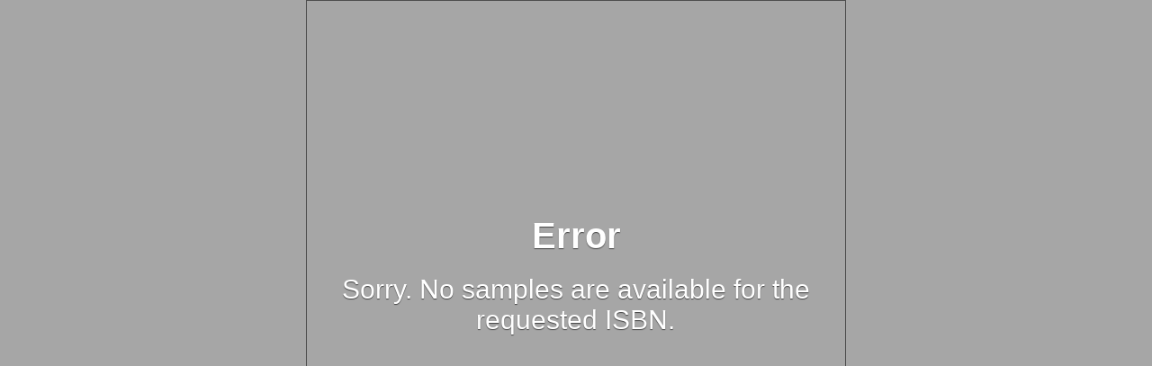

--- FILE ---
content_type: text/javascript
request_url: https://insight.randomhouse.com/widget/v4/scripts/ASReader.js
body_size: 29196
content:
function ASReader(aWrapperElementID) {

	    opts = {};
	    $.support.cors = true;
	    this.wrapperElementID = aWrapperElementID;
	    this.isHidden = true;
	    this.imageLoaded = false;
	    this.currentPage = 0; //ASReader will maintain a 0 indexed numbering internally
	    this.totalNumberOfPages = 0;
	    this.currentISBN = this.getURLParameter('isbn');
	    this.currentShortCode = this.getURLParameter('shortCode');
	    this.currentAuthor = this.getURLParameter('author');
	    this.currentTitle = this.getURLParameter('title');

	    if (this.getURLParameter('bar') == '') {
		this.barDisplay = 'null';  
	    }
	else {
	    this.barDisplay = this.getURLParameter('bar');  
        }
        
        var specifiedWidth = this.getURLParameter('width');
	this.currentWidth = (specifiedWidth != "") ? specifiedWidth : 500;
	this.wrapperJQueryElementObject = $('#' + aWrapperElementID);
	
	this.refererBaseURL = this.getURLParameter('refererURL');
	if (!this.refererBaseURL) {
	    this.refererBaseURL = 'www.penguinrandomhouse.com';	
	}

	if (this.refererBaseURL.search(/penguin\.com|randomhouse\.com|prh\.com/i) > -1) {
	    this.buyLink = 'http://www.penguinrandomhouse.com/books/isbn/' + this.currentISBN;
	    this.fbLikeLink = this.buyLink;
	}
	else if (this.refererBaseURL.search(/penguinrandomhouse\.ca|prh\.ca/i) > -1) {
	    this.buyLink = 'http://www.penguinrandomhouse.ca/books/isbn/' + this.currentISBN;
	    this.fbLikeLink = this.buyLink;
	}	
	else if (this.refererBaseURL.search(/rizzoliusa\.com/i) > -1) {
	    this.buyLink = 'http://www.rizzoliusa.com/book.php?isbn=' + this.currentISBN + "&v=online";
	    this.fbLikeLink = 'http://www.rizzoliusa.com/book.php?isbn=' + this.currentISBN;
	}
	else {
	    this.buyLink = 'http://www.penguinrandomhouse.com/books/isbn/' + this.currentISBN;
	    this.fbLikeLink = this.buyLink;	    
	}
	
	this.endpointBookSample = window.location.protocol + "//" + window.location.host + "/booksample.do?pContentType=String&pISBN=";
	this.widgetHostingAddress = location.protocol + '//'+ location.hostname + location.pathname + "?";
	this.fetchedImagesArray = [];
	this.maxReaderWidth = opts.maxReaderWidth = 600;	
	this.maxReaderHeight = opts.maxReaderHeight = 800;
	this.minReaderWidth = 195;
	this.minReaderHeight = 260;
	this.maxFontSize = 20;
	this.minFontSize = 8;
	this.baseFontSize = 16;

	//Standard error strings
	this.noISBNErrorString = "The reader was initialized without a valid ISBN.";
	this.noAuthorErrorString = "The reader was initialized without an Author name.";
	this.noTitleErrorString = "The reader was initialized without a Book Title.";
	this.noSamplesErrorString = "Sorry. No samples are available for the requested ISBN.";
	this.noCORSSupportErrorString = "Your browser does not support asynchronous data loading. Can not load content.";

	//Standard placeholder strings
	this.standardNoBookTitleString = "A Novel";
	this.standardNoAuthorTitleString = "";

	//Error flags
	this.flagErrorPresent = 0;

	$('html').removeClass('no-js');

	if (this.currentWidth > this.maxReaderWidth) {
		this.currentWidth = this.maxReaderWidth;
	}
	else if (this.currentWidth < this.minReaderWidth) {
		this.currentWidth = this.minReaderWidth;
	};


	this.largeShareScript = '&lt;iframe style=&quot;height:' + this.maxReaderHeight + 'px;width:' + this.maxReaderWidth + 'px;&quot; id=&quot;atomic-insight-reader&quot; src=&quot;' + this.widgetHostingAddress + 'width=' + this.maxReaderWidth + '&amp;isbn=' + this.currentISBN + '&amp;author=' + this.currentAuthor + '&amp;title=' + this.currentTitle + '&quot;&gt;&lt;/iframe&gt;';


        if (this.barDisplay=='none')
	{
	    this.wrapperJQueryElementObject.html('<div id="pop-up-wrapper" class="pop-up-wrapper-hidden"><div id="top-bar" class="top-bar-hidden"><div id="book-title" class="top-bar-text">' + unescape(this.currentTitle) + ' by ' + unescape(this.currentAuthor) + '</div><div id="page-count" class="top-bar-text"></div></div><div id="image-wrapper"></div><div id="next-button" class="navigation"><div id="next-button-object" class="enabled-button-object"></div></div><div id="previous-button" class="navigation"><div id="previous-button-object" class="enabled-button-object"></div></div><div id="top-active-area"></div><div id="bottom-active-area"></div><div id="shiny-layer" data-shined="0"></div></div><div id="pop-up-bg"></div>');
        }
	else {
	    this.wrapperJQueryElementObject.html('<div id="pop-up-wrapper" class="pop-up-wrapper-hidden"><div id="top-bar" class="top-bar-hidden"><div id="book-title" class="top-bar-text">' + unescape(this.currentTitle) + ' by ' + unescape(this.currentAuthor) + '</div><div id="page-count" class="top-bar-text"></div></div><div id="image-wrapper"></div><div id="next-button" class="navigation"><div id="next-button-object" class="enabled-button-object"></div></div><div id="previous-button" class="navigation"><div id="previous-button-object" class="enabled-button-object"></div></div><div id="bottom-bar" class="light-gray-gradient bottom-bar-hidden"><div id="buy-button" class="dark-gray-gradient" buyURL="'+ this.buyLink + '"><div class="bevel-div"></div>Buy</div><div id="share-button" class="dark-gray-gradient"><div class="bevel-div"></div>Embed</div><div id="like-container"><div class="fb-like" data-href="' + this.fbLikeLink + '" data-send="false" data-layout="button_count" data-width="20" data-show-faces="false" data-font="verdana"></div></div></div><div id="top-active-area"></div><div id="bottom-active-area"></div><div id="share-pop-up" class="share-pop-up-hidden" data-issmallshareselected="1"><div id="share-script"></div><div id="box-pointy-thing"></div></div><div id="shiny-layer" data-shined="0"></div></div><div id="pop-up-bg"></div>');
     
        }
        
	document.title=this.currentTitle;
   
  
  //Hide the bottom bar if its too small to look good.
  if(this.currentWidth <= 300) {
    $('#bottom-bar').addClass('nub');
  }
	//Record the GET params from the URL
	this.recordUrlParameters();

	//TODO: DELETE - Use the ISBN to fetch book information
	// this.fetchBookInfoUsingISBN(this.currentISBN);
	
	//Private variables	
	var _wrapperJQueryElementObject = $('#' + aWrapperElementID);

	//Before binding functions to events on child objects, assign our "this" object to the wrapper div's data element, so that the child object can get an out of scope reference to the parent object
	_wrapperJQueryElementObject.data('readerinstance', this);

	//keep centering the pop up if the window is resized
	$(window).resize(function() {
		var readerInstance = _wrapperJQueryElementObject.data('readerinstance');
		if(readerInstance.fetchedImagesArray.length > 0) {
			//Get the appropriate reader instance
			readerInstance.centerReader(readerInstance.fetchedImagesArray[readerInstance.currentPage][1], readerInstance.fetchedImagesArray[readerInstance.currentPage][2]);
		}
	});
	
	$('#buy-button').click(function() {
		var location = $('#buy-button').attr('buyURL');
		window.open(location,'_blank');
	});

	$('#share-button').click(function() {
		var sharePopUp = $('#share-pop-up');
		if (sharePopUp.hasClass('share-pop-up-visible')) {
			sharePopUp.removeClass('share-pop-up-visible');
		}
		else {
			var isSmallShareSelected = sharePopUp.data('issmallshareselected');
			var readerInstance = _wrapperJQueryElementObject.data('readerinstance');
			$('#share-script').html(readerInstance.largeShareScript);	

			readerInstance.selectText('share-script');

			sharePopUp.addClass('share-pop-up-visible');
			//set the appropriate "left" for the little pointy thing
			var buttonLeft = $(this).offset().left;
			var popUpLeft = sharePopUp.offset().left;
			var buttonHalfWidth = ($(this).width() / 2);
			var halfPointy = (2.6041667/100) * sharePopUp.width()

			var pointyThingLeft = buttonLeft - popUpLeft + buttonHalfWidth - 7;
			$('#box-pointy-thing').css("left", pointyThingLeft);

		}
	});

	$('#share-small-button').click(function() {
		var readerInstance = _wrapperJQueryElementObject.data('readerinstance');
		//Get 'isSmallShareSelected' data from the share-pop-up
		var isSmallShareSelected = $('#share-pop-up').data('issmallshareselected');

		//Perform the toggle only if isSmallShareSelected is 0
		if (isSmallShareSelected == '0') {
			//Switch gradient classes
			$(this).removeClass('light-gray-gradient share-size-button-dark-text').addClass('dark-gray-gradient share-size-button-light-text');
			$('#share-large-button').removeClass('dark-gray-gradient share-size-button-light-text').addClass('light-gray-gradient share-size-button-dark-text');
			$('#share-script').html(readerInstance.smallShareScript);
			$('#share-pop-up').data('issmallshareselected', '1');
		}

		readerInstance.selectText('share-script');
	});

	$('#share-large-button').click(function() {
		var readerInstance = _wrapperJQueryElementObject.data('readerinstance');
		//Get 'isSmallShareSelected' data from the share-pop-up
		var isSmallShareSelected = $('#share-pop-up').data('issmallshareselected');

		//Perform the toggle only if isSmallShareSelected is 1
		if (isSmallShareSelected == '1') {
			//Switch gradient classes
			$(this).removeClass('light-gray-gradient share-size-button-dark-text').addClass('dark-gray-gradient share-size-button-light-text');
			$('#share-small-button').removeClass('dark-gray-gradient share-size-button-light-text').addClass('light-gray-gradient share-size-button-dark-text');
			$('#share-script').html(readerInstance.largeShareScript);
			$('#share-pop-up').data('issmallshareselected', '0');
		}

		readerInstance.selectText('share-script');
	});
	
	$('#next-button').click(function() {
		var readerInstance = _wrapperJQueryElementObject.data('readerinstance');
		if(readerInstance.currentPage < (readerInstance.fetchedImagesArray.length - 1)) {
			readerInstance.currentPage++;
			
			//calculate the offset by which the reader needs to slide
			var leftOffset = 0;
			for (var i = 0; i < readerInstance.currentPage; i++) {
				leftOffset += readerInstance.fetchedImagesArray[i][2];
			}
			
			//resize the reader for the new page
			readerInstance.centerReader(readerInstance.fetchedImagesArray[readerInstance.currentPage][1], readerInstance.fetchedImagesArray[readerInstance.currentPage][2]);
			
			//scroll to new page
			readerInstance.scrollToOffset(leftOffset);

			readerInstance.updatePageNumber(readerInstance.currentPage, readerInstance.totalNumberOfPages);
		}
	});
	
	$('#previous-button').click(function() {
		var readerInstance = _wrapperJQueryElementObject.data('readerinstance');
		if(readerInstance.currentPage > 0) {
			readerInstance.currentPage--;
			
			//calculate the offset by which the reader needs to slide
			var leftOffset = 0;
			for (var i = 0; i < readerInstance.currentPage; i++) {
				leftOffset += readerInstance.fetchedImagesArray[i][2];
			}

			//resize the reader for the new page
			readerInstance.centerReader(readerInstance.fetchedImagesArray[readerInstance.currentPage][1], readerInstance.fetchedImagesArray[readerInstance.currentPage][2]);
			
			//scroll to new page
			readerInstance.scrollToOffset(leftOffset);

			readerInstance.updatePageNumber(readerInstance.currentPage, readerInstance.totalNumberOfPages);
		}
	});

	//Add the mouseup and mousedown events to ensure the "color" of the >/< changes
	$(".navigation").mousedown(function() {
		$(this).css("color", "rgb(180, 180, 180)");
	});
	$(".navigation").mouseup(function() {
		$(this).css("color", "white");
	});
	
	//bind the fade function on the next and previous buttons
	$('#previous-button').hover(function(event) {
		var readerInstance = _wrapperJQueryElementObject.data('readerinstance');

		//Hide all the elements that slide off-screen
		readerInstance.hideOffScreenElements();
		
		if(readerInstance.currentPage > 0) {
			$(this).stop().animate({
				opacity : 1.0
			}, 100);
		}
	},
	function(event) {
		if ($(this).css('opacity') > 0.0) {
			$(this).stop().animate({
				opacity : 0.0
			}, 100);
		}
	});
	
	$('#next-button').hover(function(event) {
		var readerInstance = _wrapperJQueryElementObject.data('readerinstance');

		//Hide all the elements that slide off-screen
		readerInstance.hideOffScreenElements();

		if (readerInstance.currentPage < (readerInstance.fetchedImagesArray.length - 1)) {
			$(this).stop().animate({
				opacity : 1.0
			}, 100);
		}
	},
	function(event) {
		if ($(this).css('opacity') > 0.0) {
			$(this).stop().animate({
				opacity : 0.0
			}, 100);
		}
	});

	$('#pop-up-wrapper').mouseleave(function(event) {
		var readerInstance = _wrapperJQueryElementObject.data('readerinstance');

		//Hide all the elements that slide off-screen
		readerInstance.hideOffScreenElements();
	});

	$('#top-active-area').mouseenter(function(event) {
		//Slide the top bar in
		$('#top-bar').addClass('top-bar-visible');
	});

	$('#bottom-active-area').mouseenter(function(event) {
		//Slide the bottom bar in
		$('#bottom-bar').addClass('bottom-bar-visible');
	});

	//TODO: For a later implementation/feature-set, once we are ready to take the reader mobile, check for whether the reader is being initialized in a mobile browser, and accordingly change the eventListeners for "this" object

	//If no error is present till now, it means that all the setup has been done - center the reader, and load image data from insight
	if (this.flagErrorPresent == 0) {
		this.displayReaderUsingURLParameters();
	}

}

ASReader.prototype.selectText = function(elementName) {
	var text = document.getElementById(elementName);    

    if (document.body.createTextRange) { // ms
        var range = document.body.createTextRange();
        range.moveToElementText(text);
        range.select();
    }
    else if (window.getSelection) { // moz, opera, webkit
        var selection = window.getSelection();            
        var range = document.createRange();
        range.selectNodeContents(text);
        selection.removeAllRanges();
        selection.addRange(range);
    }
};

ASReader.prototype.hideOffScreenElements = function() {
	//Slide the top bar out
	$('#top-bar').removeClass('top-bar-visible');
	//Slide the bottom bar out
	$('#bottom-bar').removeClass('bottom-bar-visible');
	//Slide the share pop-up out of the screen
	$('#share-pop-up').removeClass('share-pop-up-visible');
};

ASReader.prototype.recordUrlParameters =  function() {
	
	//TODO: We ought not to hide the reader - instead, show a pop-up informing the user what other info we need for the reader to work - in a later implementation, we should check to see if we can get this work by using only the isbn
	//if any one of them is nil, hide the reader wrapper 
	// if (!this.currentISBN || !this.currentWidth || !this.currentBuyLink) {
		
	if (!this.currentISBN) {	  
		this.showErrorScreenWithErrorString(this.noISBNErrorString);
		return;
	}

	//The ASReader will always be "re-initialized" with a new isbn - and we aren't adding the "hidden" feature, owing to which the reader will always display and reload itself with the new isbn whenever "re-initialized"

	//store all the urlParameters in the wrapper's data element
	$('#image-wrapper').data('isbn', this.currentISBN).data('title', this.currentTitle).data('author', this.currentAuthor).data('width', this.currentWidth).data('buylink', this.buyLink);

	//update the buy button's data to link it to the appropriate website. RP: This doesn't update the link itself. What gives?
	$('#buy-button').data('buylink', encodeURI(this.buyLink));

	//Lerp the current font size, based off the URLParameters
	this.baseFontSize = ((this.currentWidth - this.minReaderWidth)*(this.maxFontSize - this.minFontSize))/(this.maxReaderWidth - this.minReaderWidth) + this.minFontSize;
	$("body").css("font-size", (this.baseFontSize + "px"));

};

ASReader.prototype.getURLParameter = function(theParameter) {

    var urlParameters = window.location.href.slice(window.location.href.indexOf('?') + 1).split('&');
	for(var i = 0; i < urlParameters.length; i++)
	{
    	var parameterPair = urlParameters[i].split('=');
				if (parameterPair[0] == theParameter) {
					return decodeURI(parameterPair[1]);
				}
	}

	return "";
};


ASReader.prototype.centerReader = function(aHeight, aWidth) {
	var windowWidth = $(window).width(),
		halfWidth = aWidth / 2;
			heightCntrl = ( opts.maxReaderHeight > aHeight ) ? aHeight : opts.maxReaderHeight,
				wrapperLeft = (windowWidth/2) - halfWidth,
					mod=0;

				if( aHeight < opts.maxReaderHeight ){
					var ratio = opts.maxReaderHeight/aHeight;
					mod = ratio*80;
				}

	//Make the top and bottom bar active areas to be 25% of the total height, as long as it is more than their minimum heights
	//Get minimum heights for top and bottom active areas
	var topActiveAreaMinHeight = parseInt($('#top-active-area').css("min-height")),
		bottomActiveAreaMinHeight = parseInt($('#bottom-active-area').css("min-height")),
			quarterHeight = opts.maxReaderHeight * 0.25,
				topActiveHeight = (quarterHeight < topActiveAreaMinHeight) ? topActiveAreaMinHeight : quarterHeight,
					bottomActiveHeight = (quarterHeight < bottomActiveAreaMinHeight) ? bottomActiveAreaMinHeight : quarterHeight;

	//Set the shiny layer to the left of the main image wrapper
	if ($('#shiny-layer').data('shined') == '0') {
		$('#shiny-layer').css({
		"left" : -aWidth,
		"transform": "translate3d(0, 0, 0)",
		"-ms-transform" : "translate3d(0, 0, 0)",
		"-moz-transform" : "translate3d(0, 0, 0)",
		"-webkit-transform" : "translate3d(0, 0, 0)",
		"-o-transform" : "translate3d(0, 0, 0)"
		});

		$('#shiny-layer').data('shined', '1');
	}

	$('#top-active-area').css({
		"height" : topActiveHeight
	});

	$('#bottom-active-area').css({
		"height" : bottomActiveHeight
	});

	//Set all other relevant elements to be centered and sized properly
	/*
	if (this.currentISBN=='9780553524260'){
	$('#pop-up-wrapper').css({
		"height" : "750px",
		"width" : aWidth,
		"left" : wrapperLeft
	});
	} else {
	$('#pop-up-wrapper').css({
		"height" : opts.maxReaderHeight+"px",
		"width" : aWidth,
		"left" : wrapperLeft
	});	
	}
	*/
	$('#pop-up-wrapper').css({
		"height" : opts.maxReaderHeight+"px",
		"width" : aWidth,
		"left" : wrapperLeft
	});	
	
	$('#next-button').css({
		"top": 0,
		"left": halfWidth,
		"height": heightCntrl+mod+"px",
		"width": halfWidth
	});

	$('#previous-button').css({
		"top": 0,
		"left": 0,
		"height": heightCntrl+mod+"px",
		"width": halfWidth
	});

	$('#top-bar').css({
		"width": aWidth
	});
	
	$('#bottom-bar').css({
		"width": aWidth
	});

};

ASReader.prototype.scrollToOffset = function(offset) {
	$('#image-wrapper').stop().animate({
		left: (-1 * offset)
	}, 500);
};

ASReader.prototype.displayReaderUsingURLParameters = function() {
	if (this.isHidden) {

		//This is to ensure that "this" context is not lost inside the JQuery function
		var parentClassInstance = this;
		
		//get the required variables from image-wrapper's data
		var currentReaderISBN = this.currentISBN;
		var maxWidth = parseInt(this.currentWidth);
		
		//make the ajax call to booksample.do
		//create the complete request URL
		var requestURL = this.endpointBookSample + this.currentISBN;

		//NOTE: Proxy; only for test purposes
		// requestURL = "scripts/testProxy.php?url=" + encodeURIComponent(requestURL);

		//Make the ajax call
		//Check if XMLHttpRequest is supported
		if (typeof XMLHttpRequest != 'undefined') {
			$.ajax({
				url: requestURL,
				crossDomain: true,
				type: 'GET',
				
				success: function(res) {
					//counter to count pages loaded
					var imageCounter = 0,
						totalWidth = 0;
						
					$('page', res).each(function() {
						var fullPageLink = $(this).find('fullpage').text(),
							imageHeight = parseInt( $(this).find('fullpage').attr("height") ),
							imageWidth = parseInt( $(this).find('fullpage').attr("width") );
                                        	if (window.location.protocol == 'https:') {
                                               		fullPageLink = fullPageLink.replace('http:', 'https:');
                                        	}
						
						//using the imageWidth, calculate the ratio with a max width of 520
						if ( imageWidth > maxWidth ) {
							imageHeight = Math.round( maxWidth * ( imageHeight / imageWidth ) );
							imageWidth = maxWidth;
						}

						// Now, check the height
						if ( imageHeight > opts.maxReaderHeight ) {
							imageWidth = Math.round( imageWidth * ( opts.maxReaderHeight/imageHeight ) );
							imageHeight = opts.maxReaderHeight;
						}
						
						//console.log('imageHeight new'+imageHeight);
						//console.log('imageWidth new'+imageWidth);
                        
						
						
						
						
						//TODO: Implement an aspect fit for our "min" width as well
						
						var imageDetails = [fullPageLink, imageHeight, imageWidth];
						totalWidth += imageWidth;
						
						parentClassInstance.fetchedImagesArray.push(imageDetails);
						
						if( imageHeight < opts.maxReaderHeight ){
						var ratio = opts.maxReaderHeight/imageDetails[1];
						/*
						if (currentReaderISBN=='9780553524260'){
						$('#image-wrapper').css("top", String("0px" ) );	
						} else {
						$('#image-wrapper').css("top", String( parseFloat( ratio*80 ) + "px" ) );
						}
						*/
						
						//Changing ratio for vertical center of content to half the space left after the height of the main image is subtracted from total height.
						var centeringRatio = (opts.maxReaderHeight-imageDetails[1])/2;
						console.log('centeringRatio'+parseFloat( centeringRatio ));
						$('#image-wrapper').css("top", String( parseFloat( centeringRatio ) + "px" ) );
						
						}
						
						
						//add the img html to the wrapper div
						$('#image-wrapper').append('<img src="' + imageDetails[0] + '" id="page' + imageCounter + '" class="reader" height="' + imageDetails[1] + '" width="' + imageDetails[2] + '" style="height:' + imageDetails[1] + 'px;width:' + imageDetails[2] + 'px;" />');

						//Resize the reader once the image data is received - resize it for the "0th" image
						if(imageCounter == 0) {
							parentClassInstance.centerReader(imageDetails[1], imageDetails[2]);

							//Since this is the first image, show the top and bottom bars too
							$('#top-bar').addClass('top-bar-visible');
							$('#bottom-bar').addClass('bottom-bar-visible');

							var firstImageId = '#page' + imageCounter;
							$(firstImageId).load(function() {
								$('#shiny-layer').css({
									"transform": "translate3d(" + (2 * imageWidth) + "px, 0, 0)",
									"-ms-transform" : "translate3d(" + (2 * imageWidth) + "px, 0, 0)",
									"-moz-transform" : "translate3d(" + (2 * imageWidth) + "px, 0, 0)",
									"-webkit-transform" : "translate3d(" + (2 * imageWidth) + "px, 0, 0)",
									"-o-transform" : "translate3d(" + (2 * imageWidth) + "px, 0, 0)"
								});
							});
						}

						imageCounter++;
					});
					
					parentClassInstance.totalNumberOfPages = imageCounter;
					parentClassInstance.imageLoaded = true;

					//Set an absolute width on the image-wrapper element
					$('#image-wrapper').css("width", (totalWidth + 'px'));

					//Unhide the pop-up-wrapper - since we have attributed css transitions to the wrapper, simply change its class
					$('#pop-up-wrapper').removeClass("pop-up-wrapper-hidden").addClass("pop-up-wrapper-visible");

					//Update the pageNumbers
					parentClassInstance.updatePageNumber(parentClassInstance.currentPage, parentClassInstance.totalNumberOfPages);

					this.isHidden = false;
				},

				error: function(res) {
					//Handle the error and show an error message
					parentClassInstance.showErrorScreenWithErrorString(parentClassInstance.noSamplesErrorString);
				}
			});
		}
	    
		else if (typeof XDomainRequest != "undefined") {
			var xdr = new XDomainRequest();
			xdr.open("get", requestURL);
			xdr.onload = function() {
				var res = xdr.responseText;
				//counter to count pages loaded
				var imageCounter = 0;
				$('page', xdr.responseText).each(function() {

					var fullPageLink = $(this).find('fullpage').text();
					var imageHeight = parseInt($(this).find('fullpage').attr("height"));
					var imageWidth = parseInt($(this).find('fullpage').attr("width"));
                                        if (window.location.protocol == 'https:') {
                                                fullPageLink = fullPageLink.replace('http:', 'https:');
                                        }
					
					//using the imageWidth, calculate the ratio with a max width of 520
					if (imageWidth > maxWidth) {
						imageHeight = Math.round( maxWidth * ( imageHeight / imageWidth ) );
						imageWidth = maxWidth;
					}

					//TODO: Implement an aspect fit for our "min" width as well
					
					var imageDetails = [fullPageLink, imageHeight, imageWidth];
					parentClassInstance.fetchedImagesArray.push(imageDetails);
					
					//add the img html to the wrapper div
					$('#image-wrapper').append('<img src="' + imageDetails[0] + '" id="page' + imageCounter + '" class="reader" height="' + imageDetails[1] + '" width="' + imageDetails[2] + '" style="height:' + imageDetails[1] + ';width:' + imageDetails[2] + '"/>');
                    
					if( $('#image-wrapper').height() < opts.maxReaderHeight ){
						
						var ratio = opts.maxReaderHeight/$('#image-wrapper').height();
						/*
						if (currentISBN=='9780553524260'){
						$('#image-wrapper').css("top", String("0px" ) );	
						} else {
						$('#image-wrapper').css("top", String( parseFloat( ratio*80 ) + "px" ) );
						}
						*/
						//Change the vertical centering, so that it splits the leftover space in half.
						var centeringRatio = opts.maxReaderHeight-imageDetails[1]/2;
						console.log('centeringRatio'+parseFloat( centeringRatio ));
						$('#image-wrapper').css("top", String( parseFloat( centeringRatio ) + "px" ) );
						
					}

					//Resize the reader once the image data is received - resize it for the "0th" image
					if(imageCounter == 0) {
						parentClassInstance.centerReader(imageDetails[1], imageDetails[2]);

						//Since this is the first image, show the top and bottom bars too
						$('#top-bar').addClass('top-bar-visible');
						$('#bottom-bar').addClass('bottom-bar-visible');

						var firstImageId = '#page' + imageCounter;
						$(firstImageId).load(function() {
							$('#shiny-layer').css({
								"transform": "translate3d(" + (2 * imageWidth) + "px, 0, 0)",
								"-ms-transform" : "translate3d(" + (2 * imageWidth) + "px, 0, 0)",
								"-moz-transform" : "translate3d(" + (2 * imageWidth) + "px, 0, 0)",
								"-webkit-transform" : "translate3d(" + (2 * imageWidth) + "px, 0, 0)",
								"-o-transform" : "translate3d(" + (2 * imageWidth) + "px, 0, 0)"
							});
						});
					}

					imageCounter++;
				});
				
				parentClassInstance.totalNumberOfPages = imageCounter;
				parentClassInstance.imageLoaded = true;

				//Unhide the pop-up-wrapper - since we have attributed css transitions to the wrapper, simply change its class
				$('#pop-up-wrapper').removeClass("pop-up-wrapper-hidden").addClass("pop-up-wrapper-visible");

				//Update the pageNumbers
				parentClassInstance.updatePageNumber(parentClassInstance.currentPage, parentClassInstance.totalNumberOfPages);

				this.isHidden = false;
			};

			xdr.onerror = function() {
				parentClassInstance.showErrorScreenWithErrorString(parentClassInstance.noSamplesErrorString);
			};

			xdr.send();
		}
		else {
			//Throw no CORS error
			this.showErrorScreenWithErrorString(this.noCORSSupportErrorString);
		}
	}
};

ASReader.prototype.updatePageNumber = function(currentPage, totalPages) {
	//Update the page number on the top-right corner of ASReader
	var pageNumberHTML = "Page " + (currentPage + 1) + " of " + totalPages;
	$("#page-count").html(pageNumberHTML);

	var previousButtonObject = $("#previous-button-object"),
		nextButtonObject = $("#next-button-object");

	//Check if we need to add or remove the disabled class on the imageWrappers
	if ((totalPages - 1) == 0) { //only one page in the sample
		//Add the disabled class to the previous button and the next button
		previousButtonObject.addClass('disabled-button-object');
		nextButtonObject.addClass('disabled-button-object');
	}
	else if (currentPage == 0) {
		previousButtonObject.addClass('disabled-button-object');
	}
	else if (currentPage == (totalPages - 1)) {
		nextButtonObject.addClass('disabled-button-object');
	}
	else {
		previousButtonObject.removeClass('disabled-button-object');
		nextButtonObject.removeClass('disabled-button-object');
	}
};

ASReader.prototype.showErrorScreenWithErrorString = function(anErrorString) {
	//Center and resize the imageWrapper using a 4:3 ratio
	this.centerReader((this.currentWidth * (4/3)), this.currentWidth);

	var popUpWrapperObject = $('#pop-up-wrapper');
	popUpWrapperObject.empty();
	popUpWrapperObject.html('<div id="error-wrapper"><div id="error-title">Error</div><div id="error-text">' + anErrorString + '</div></div>');

	if (this.isHidden) {
		//Unhide the pop-up-wrapper - since we have attributed css transitions to the wrapper, simply change its class
		$('#pop-up-wrapper').removeClass("pop-up-wrapper-hidden").addClass("pop-up-wrapper-visible");
	}

	this.flagErrorPresent = 1;
};



--- FILE ---
content_type: image/svg+xml
request_url: https://insight.randomhouse.com/widget/v4/images/arrow-next-blk-thin.svg
body_size: 572
content:
<?xml version="1.0" encoding="utf-8"?>
<!-- Generator: Adobe Illustrator 16.2.1, SVG Export Plug-In . SVG Version: 6.00 Build 0)  -->
<!DOCTYPE svg PUBLIC "-//W3C//DTD SVG 1.1//EN" "http://www.w3.org/Graphics/SVG/1.1/DTD/svg11.dtd">
<svg version="1.1" id="Layer_1" xmlns="http://www.w3.org/2000/svg" xmlns:xlink="http://www.w3.org/1999/xlink" x="0px" y="0px"
	 width="23px" height="45px" viewBox="0 0 23 45" enable-background="new 0 0 23 45" xml:space="preserve">
<g>
	<polyline fill="none" stroke="#000000" points="1.648,44.004 20.703,22.484 1.652,0.969 	"/>
</g>
</svg>


--- FILE ---
content_type: image/svg+xml
request_url: https://insight.randomhouse.com/widget/v4/images/arrow-prev-blk-thin.svg
body_size: 573
content:
<?xml version="1.0" encoding="utf-8"?>
<!-- Generator: Adobe Illustrator 16.2.1, SVG Export Plug-In . SVG Version: 6.00 Build 0)  -->
<!DOCTYPE svg PUBLIC "-//W3C//DTD SVG 1.1//EN" "http://www.w3.org/Graphics/SVG/1.1/DTD/svg11.dtd">
<svg version="1.1" id="Layer_1" xmlns="http://www.w3.org/2000/svg" xmlns:xlink="http://www.w3.org/1999/xlink" x="0px" y="0px"
	 width="23px" height="45px" viewBox="0 0 23 45" enable-background="new 0 0 23 45" xml:space="preserve">
<g>
	<polyline fill="none" stroke="#000000" points="20.703,44.004 1.648,22.484 20.699,0.969 	"/>
</g>
</svg>
